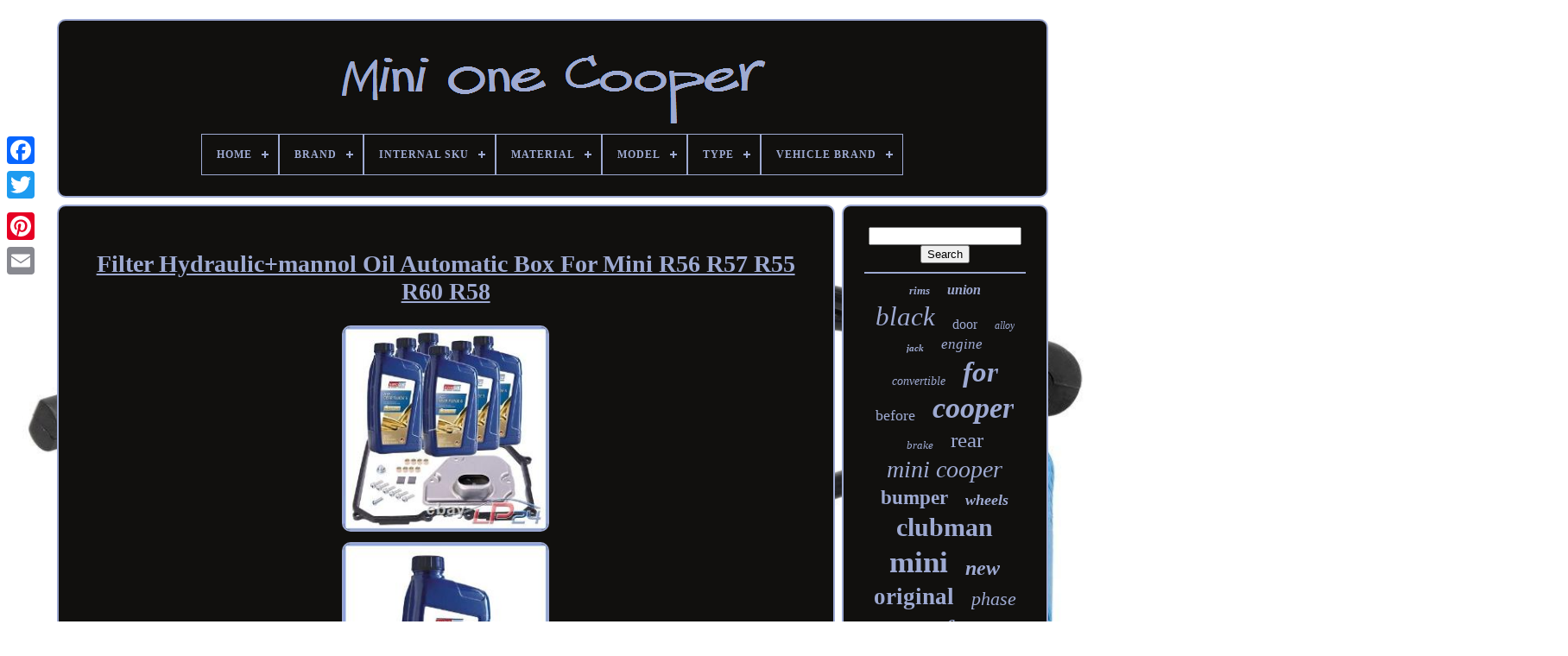

--- FILE ---
content_type: text/html
request_url: https://minionecooper.com/en/filter_hydraulic_mannol_oil_automatic_box_for_mini_r56_r57_r55_r60_r58.html
body_size: 7038
content:
 
<!doctype html> 
 	  


	   
<html>


	 <head>

			<title>
			Filter Hydraulic+mannol Oil Automatic Box For Mini R56 R57 R55 R60 R58  </title> 
  
	 

<link type="image/png" href="https://minionecooper.com/favicon.png" rel="icon"> 

	
<meta content="text/html; charset=UTF-8"   http-equiv="content-type">
 


	   <meta	name="viewport"   content="width=device-width, initial-scale=1"> 
	   
	
	  <link   type="text/css" href="https://minionecooper.com/xewutol.css" rel="stylesheet"> 
	
	 	<link   type="text/css"  href="https://minionecooper.com/wiguf.css"	rel="stylesheet">		 	

	 	
<script	src="https://code.jquery.com/jquery-latest.min.js" type="text/javascript"> 

</script> 	  
 
	<script   src="https://minionecooper.com/cisivovyru.js" type="text/javascript"> 
	 </script>  

		<script src="https://minionecooper.com/zolykuvivo.js" type="text/javascript">
</script> 
	

 	

 <script src="https://minionecooper.com/pytodesiga.js"	async	type="text/javascript">	 
 </script> 
 
	 
 <script src="https://minionecooper.com/tapatysyq.js" async type="text/javascript"></script>

	
		
	
	  	
<script type="text/javascript">   var a2a_config = a2a_config || {};a2a_config.no_3p = 1;
	 </script>

 

	
			 
 	<script  type="text/javascript">  
 


	window.onload = function ()
	{
		guce('pugycalu', 'Search', 'https://minionecooper.com/en/search.php');
		fyzuwadyha("kilotizik.php","wnqcc", "Filter Hydraulic+mannol Oil Automatic Box For Mini R56 R57 R55 R60 R58");
		
		
	}
		   
 </script>
 	
 </head>
  	
 


<body data-id="195532481666">
 	



	
<div style="left:0px; top:150px;" class="a2a_kit a2a_kit_size_32 a2a_floating_style a2a_vertical_style"> 
		<a class="a2a_button_facebook">
 </a>    			
		 <a   class="a2a_button_twitter">
 
</a>	
	  
		
<a   class="a2a_button_google_plus">
	</a>
	 	
				<a  class="a2a_button_pinterest">	 </a>
 
		  <a   class="a2a_button_email">
</a>	 
	
 	 </div> 	 

	
	    <div id="cufege">


 
   	 
		  	<div  id="zyheqe">
  
	 	   
			  <a href="https://minionecooper.com/en/"><img alt="Mini One Cooper"   src="https://minionecooper.com/en/mini_one_cooper.gif"></a>  

			
<div id='xaqinucin' class='align-center'>
<ul>
<li class='has-sub'><a href='https://minionecooper.com/en/'><span>Home</span></a>
<ul>
	<li><a href='https://minionecooper.com/en/all_items_mini_one_cooper.html'><span>All items</span></a></li>
	<li><a href='https://minionecooper.com/en/latest_items_mini_one_cooper.html'><span>Latest items</span></a></li>
	<li><a href='https://minionecooper.com/en/top_items_mini_one_cooper.html'><span>Top items</span></a></li>
	<li><a href='https://minionecooper.com/en/recent_videos_mini_one_cooper.html'><span>Recent videos</span></a></li>
</ul>
</li>

<li class='has-sub'><a href='https://minionecooper.com/en/brand/'><span>Brand</span></a>
<ul>
	<li><a href='https://minionecooper.com/en/brand/aftermarket.html'><span>Aftermarket (43)</span></a></li>
	<li><a href='https://minionecooper.com/en/brand/bmw.html'><span>Bmw (9)</span></a></li>
	<li><a href='https://minionecooper.com/en/brand/car_tuner.html'><span>Car Tuner (9)</span></a></li>
	<li><a href='https://minionecooper.com/en/brand/chroiumtech.html'><span>Chroiumtech (19)</span></a></li>
	<li><a href='https://minionecooper.com/en/brand/chromiumtech.html'><span>Chromiumtech (18)</span></a></li>
	<li><a href='https://minionecooper.com/en/brand/cubauto.html'><span>Cubauto (23)</span></a></li>
	<li><a href='https://minionecooper.com/en/brand/engine_care_parts.html'><span>Engine Care Parts (13)</span></a></li>
	<li><a href='https://minionecooper.com/en/brand/exspa_edition.html'><span>Exspa Edition (24)</span></a></li>
	<li><a href='https://minionecooper.com/en/brand/flashpower.html'><span>Flashpower (21)</span></a></li>
	<li><a href='https://minionecooper.com/en/brand/maxpeedingrods.html'><span>Maxpeedingrods (10)</span></a></li>
	<li><a href='https://minionecooper.com/en/brand/mini.html'><span>Mini (446)</span></a></li>
	<li><a href='https://minionecooper.com/en/brand/mini_original.html'><span>Mini Original (35)</span></a></li>
	<li><a href='https://minionecooper.com/en/brand/mtec_brakes.html'><span>Mtec Brakes (14)</span></a></li>
	<li><a href='https://minionecooper.com/en/brand/onestopgearboxshop.html'><span>Onestopgearboxshop (10)</span></a></li>
	<li><a href='https://minionecooper.com/en/brand/original_mini.html'><span>Original Mini (40)</span></a></li>
	<li><a href='https://minionecooper.com/en/brand/partid.html'><span>Partid (14)</span></a></li>
	<li><a href='https://minionecooper.com/en/brand/repiauto.html'><span>Repiauto (77)</span></a></li>
	<li><a href='https://minionecooper.com/en/brand/smps2012.html'><span>Smps2012 (27)</span></a></li>
	<li><a href='https://minionecooper.com/en/brand/tyc.html'><span>Tyc (11)</span></a></li>
	<li><a href='https://minionecooper.com/en/brand/vland.html'><span>Vland (11)</span></a></li>
	<li><a href='https://minionecooper.com/en/latest_items_mini_one_cooper.html'>Other (3431)</a></li>
</ul>
</li>

<li class='has-sub'><a href='https://minionecooper.com/en/internal_sku/'><span>Internal Sku</span></a>
<ul>
	<li><a href='https://minionecooper.com/en/internal_sku/a104_10100105157007.html'><span>A104_10100105157007 (2)</span></a></li>
	<li><a href='https://minionecooper.com/en/internal_sku/a104_13120301124707.html'><span>A104_13120301124707 (2)</span></a></li>
	<li><a href='https://minionecooper.com/en/internal_sku/a104_13210501159189.html'><span>A104_13210501159189 (2)</span></a></li>
	<li><a href='https://minionecooper.com/en/internal_sku/a104_19310101125970.html'><span>A104_19310101125970 (2)</span></a></li>
	<li><a href='https://minionecooper.com/en/internal_sku/a104_20200101157007.html'><span>A104_20200101157007 (2)</span></a></li>
	<li><a href='https://minionecooper.com/en/internal_sku/a104_30300501142333.html'><span>A104_30300501142333 (2)</span></a></li>
	<li><a href='https://minionecooper.com/en/internal_sku/a123_1941030166461.html'><span>A123_1941030166461 (2)</span></a></li>
	<li><a href='https://minionecooper.com/en/internal_sku/a123_3030090160668.html'><span>A123_3030090160668 (2)</span></a></li>
	<li><a href='https://minionecooper.com/en/internal_sku/1153.html'><span>1153 (2)</span></a></li>
	<li><a href='https://minionecooper.com/en/internal_sku/3630.html'><span>3630 (3)</span></a></li>
	<li><a href='https://minionecooper.com/en/internal_sku/87644.html'><span>87644 (2)</span></a></li>
	<li><a href='https://minionecooper.com/en/internal_sku/87683.html'><span>87683 (2)</span></a></li>
	<li><a href='https://minionecooper.com/en/latest_items_mini_one_cooper.html'>Other (4280)</a></li>
</ul>
</li>

<li class='has-sub'><a href='https://minionecooper.com/en/material/'><span>Material</span></a>
<ul>
	<li><a href='https://minionecooper.com/en/material/abs.html'><span>Abs (11)</span></a></li>
	<li><a href='https://minionecooper.com/en/material/abs_plastic.html'><span>Abs Plastic (4)</span></a></li>
	<li><a href='https://minionecooper.com/en/material/alloy.html'><span>Alloy (15)</span></a></li>
	<li><a href='https://minionecooper.com/en/material/alloy_rim.html'><span>Alloy Rim (3)</span></a></li>
	<li><a href='https://minionecooper.com/en/material/aluminium.html'><span>Aluminium (3)</span></a></li>
	<li><a href='https://minionecooper.com/en/material/aluminum.html'><span>Aluminum (14)</span></a></li>
	<li><a href='https://minionecooper.com/en/material/carbon_fiber.html'><span>Carbon Fiber (8)</span></a></li>
	<li><a href='https://minionecooper.com/en/material/fabric.html'><span>Fabric (6)</span></a></li>
	<li><a href='https://minionecooper.com/en/material/galvanized_steel.html'><span>Galvanized Steel (2)</span></a></li>
	<li><a href='https://minionecooper.com/en/material/leather.html'><span>Leather (19)</span></a></li>
	<li><a href='https://minionecooper.com/en/material/plastic.html'><span>Plastic (12)</span></a></li>
	<li><a href='https://minionecooper.com/en/material/plastic_glass.html'><span>Plastic, Glass (4)</span></a></li>
	<li><a href='https://minionecooper.com/en/material/polyester.html'><span>Polyester (2)</span></a></li>
	<li><a href='https://minionecooper.com/en/material/rubber_steel_cork.html'><span>Rubber, Steel, Cork (2)</span></a></li>
	<li><a href='https://minionecooper.com/en/material/stainless_steel.html'><span>Stainless Steel (17)</span></a></li>
	<li><a href='https://minionecooper.com/en/material/steel.html'><span>Steel (7)</span></a></li>
	<li><a href='https://minionecooper.com/en/material/steel_sheet.html'><span>Steel Sheet (2)</span></a></li>
	<li><a href='https://minionecooper.com/en/material/steel_aluminum.html'><span>Steel, Aluminum (5)</span></a></li>
	<li><a href='https://minionecooper.com/en/material/t304_stainless_steel.html'><span>T304 Stainless Steel (3)</span></a></li>
	<li><a href='https://minionecooper.com/en/material/unavailable.html'><span>Unavailable (3)</span></a></li>
	<li><a href='https://minionecooper.com/en/latest_items_mini_one_cooper.html'>Other (4163)</a></li>
</ul>
</li>

<li class='has-sub'><a href='https://minionecooper.com/en/model/'><span>Model</span></a>
<ul>
	<li><a href='https://minionecooper.com/en/model/cooper.html'><span>Cooper (2)</span></a></li>
	<li><a href='https://minionecooper.com/en/model/cooper_one.html'><span>Cooper, One (2)</span></a></li>
	<li><a href='https://minionecooper.com/en/model/for_mini_mini.html'><span>For Mini Mini (2)</span></a></li>
	<li><a href='https://minionecooper.com/en/model/for_mini_r50_r52_r53.html'><span>For Mini R50 R52 R53 (2)</span></a></li>
	<li><a href='https://minionecooper.com/en/model/mini.html'><span>Mini (4)</span></a></li>
	<li><a href='https://minionecooper.com/en/model/mini_r50_r53.html'><span>Mini (r50, R53) (3)</span></a></li>
	<li><a href='https://minionecooper.com/en/model/mini_r56.html'><span>Mini (r56) (5)</span></a></li>
	<li><a href='https://minionecooper.com/en/model/mini_r56_r57_r55.html'><span>Mini R56, R57, R55 (2)</span></a></li>
	<li><a href='https://minionecooper.com/en/model/oe_oem.html'><span>Oe / Oem (7)</span></a></li>
	<li><a href='https://minionecooper.com/en/model/one.html'><span>One (2)</span></a></li>
	<li><a href='https://minionecooper.com/en/model/one_cooper.html'><span>One / Cooper (6)</span></a></li>
	<li><a href='https://minionecooper.com/en/latest_items_mini_one_cooper.html'>Other (4268)</a></li>
</ul>
</li>

<li class='has-sub'><a href='https://minionecooper.com/en/type/'><span>Type</span></a>
<ul>
	<li><a href='https://minionecooper.com/en/type/amortisseur.html'><span>Amortisseur (8)</span></a></li>
	<li><a href='https://minionecooper.com/en/type/brake_caliper.html'><span>Brake Caliper (6)</span></a></li>
	<li><a href='https://minionecooper.com/en/type/bumper.html'><span>Bumper (6)</span></a></li>
	<li><a href='https://minionecooper.com/en/type/feu_arriere.html'><span>Feu Arrière (7)</span></a></li>
	<li><a href='https://minionecooper.com/en/type/feux.html'><span>Feux (12)</span></a></li>
	<li><a href='https://minionecooper.com/en/type/front_headlights.html'><span>Front Headlights (7)</span></a></li>
	<li><a href='https://minionecooper.com/en/type/headlight.html'><span>Headlight (6)</span></a></li>
	<li><a href='https://minionecooper.com/en/type/headlights.html'><span>Headlights (11)</span></a></li>
	<li><a href='https://minionecooper.com/en/type/led.html'><span>Led (7)</span></a></li>
	<li><a href='https://minionecooper.com/en/type/manual_gearbox_part.html'><span>Manual Gearbox Part (7)</span></a></li>
	<li><a href='https://minionecooper.com/en/type/pare_choc.html'><span>Pare-choc (15)</span></a></li>
	<li><a href='https://minionecooper.com/en/type/pare_chocs.html'><span>Pare-chocs (8)</span></a></li>
	<li><a href='https://minionecooper.com/en/type/radiator.html'><span>Radiator (27)</span></a></li>
	<li><a href='https://minionecooper.com/en/type/reconstruit_kit.html'><span>Reconstruit Kit (9)</span></a></li>
	<li><a href='https://minionecooper.com/en/type/roof_rack.html'><span>Roof Rack (8)</span></a></li>
	<li><a href='https://minionecooper.com/en/type/rotor_brake_discs.html'><span>Rotor Brake Discs (9)</span></a></li>
	<li><a href='https://minionecooper.com/en/type/shock_absorber.html'><span>Shock Absorber (7)</span></a></li>
	<li><a href='https://minionecooper.com/en/type/support_barre.html'><span>Support Barre (6)</span></a></li>
	<li><a href='https://minionecooper.com/en/type/timing_kit.html'><span>Timing Kit (7)</span></a></li>
	<li><a href='https://minionecooper.com/en/type/echappement.html'><span>Échappement (8)</span></a></li>
	<li><a href='https://minionecooper.com/en/latest_items_mini_one_cooper.html'>Other (4124)</a></li>
</ul>
</li>

<li class='has-sub'><a href='https://minionecooper.com/en/vehicle_brand/'><span>Vehicle Brand</span></a>
<ul>
	<li><a href='https://minionecooper.com/en/vehicle_brand/idpart.html'><span>Idpart (7)</span></a></li>
	<li><a href='https://minionecooper.com/en/vehicle_brand/mini.html'><span>Mini (17)</span></a></li>
	<li><a href='https://minionecooper.com/en/latest_items_mini_one_cooper.html'>Other (4281)</a></li>
</ul>
</li>

</ul>
</div>

					</div>

		
 <div id="sicavo">	       
			
 
  <div id="bogewope"> 
				
 	
<!--*******************************************************************************************-->
<div  id="dinemadybo">	 
	
</div>	
	

				 
<h1 class="[base64]">Filter Hydraulic+mannol Oil Automatic Box For Mini R56 R57 R55 R60 R58</h1>

<br/> 
 <img class="zlf83m3" src="https://minionecooper.com/en/img/Filter_Hydraulic_mannol_Oil_Automatic_Box_For_Mini_R56_R57_R55_R60_R58_01_rquu.jpg" title="Filter Hydraulic+mannol Oil Automatic Box For Mini R56 R57 R55 R60 R58" alt="Filter Hydraulic+mannol Oil Automatic Box For Mini R56 R57 R55 R60 R58"/>	<br/>
	<img class="zlf83m3" src="https://minionecooper.com/en/img/Filter_Hydraulic_mannol_Oil_Automatic_Box_For_Mini_R56_R57_R55_R60_R58_02_ukh.jpg" title="Filter Hydraulic+mannol Oil Automatic Box For Mini R56 R57 R55 R60 R58" alt="Filter Hydraulic+mannol Oil Automatic Box For Mini R56 R57 R55 R60 R58"/> 
	 

 <br/>  
 
<img class="zlf83m3" src="https://minionecooper.com/en/img/Filter_Hydraulic_mannol_Oil_Automatic_Box_For_Mini_R56_R57_R55_R60_R58_03_ipvz.jpg" title="Filter Hydraulic+mannol Oil Automatic Box For Mini R56 R57 R55 R60 R58" alt="Filter Hydraulic+mannol Oil Automatic Box For Mini R56 R57 R55 R60 R58"/> 

 	<br/>		
 	<img class="zlf83m3" src="https://minionecooper.com/en/img/Filter_Hydraulic_mannol_Oil_Automatic_Box_For_Mini_R56_R57_R55_R60_R58_04_dtda.jpg" title="Filter Hydraulic+mannol Oil Automatic Box For Mini R56 R57 R55 R60 R58" alt="Filter Hydraulic+mannol Oil Automatic Box For Mini R56 R57 R55 R60 R58"/> 	 	<br/> 	
<img class="zlf83m3" src="https://minionecooper.com/en/img/Filter_Hydraulic_mannol_Oil_Automatic_Box_For_Mini_R56_R57_R55_R60_R58_05_pgx.jpg" title="Filter Hydraulic+mannol Oil Automatic Box For Mini R56 R57 R55 R60 R58" alt="Filter Hydraulic+mannol Oil Automatic Box For Mini R56 R57 R55 R60 R58"/>	 	<br/>
 

<img class="zlf83m3" src="https://minionecooper.com/en/img/Filter_Hydraulic_mannol_Oil_Automatic_Box_For_Mini_R56_R57_R55_R60_R58_06_cy.jpg" title="Filter Hydraulic+mannol Oil Automatic Box For Mini R56 R57 R55 R60 R58" alt="Filter Hydraulic+mannol Oil Automatic Box For Mini R56 R57 R55 R60 R58"/>

<br/>
<br/><img class="zlf83m3" src="https://minionecooper.com/en/fimi.gif" title="Filter Hydraulic+mannol Oil Automatic Box For Mini R56 R57 R55 R60 R58" alt="Filter Hydraulic+mannol Oil Automatic Box For Mini R56 R57 R55 R60 R58"/>      <img class="zlf83m3" src="https://minionecooper.com/en/zugojaba.gif" title="Filter Hydraulic+mannol Oil Automatic Box For Mini R56 R57 R55 R60 R58" alt="Filter Hydraulic+mannol Oil Automatic Box For Mini R56 R57 R55 R60 R58"/>
<br/>Atp-autoteil - autoersatzteile & zubehör. Right of return for 180 days. 1x hydraulic filter kit, automatic transmission + 6x 1l eurolub engine oil. You will find additional information in the table of vehicle models! 1x hydraulic filter kit, automatic box 6x 1l eurolub gear fluid 6. Before purchasing, check the specifications for the engine oil and take into account the indications (specifications / filling volume) in your vehicle's operating manual. Dexron vimercon lvmb 236.1 / 236.5 / 236.7 / 236.8 / 236.9vag g-055-025, vag g-052-162zf 5hp 18fl / 19fl / 24a / 30zf 4hp 20aisin warner jws 3309 / 3324 / ivbmw etl-7045 / 7045e / 8072b / la2634 / mini jws 3309chrysler dodge mopar as68rc (type iv)fiat type ihonda acura dw-1 / z-1 / premiumhyundai sp-ii / sp-iii / sp-iv / sp-ivisuzu besco atf ii / iiinissan matic d / j / k / sjaguar atf 3403 m115 / jlm 20238jaso type 1ajws 3309 (iv) / 3324 (ws)kia sp-ii / sp-iii / sp-ivmazda m-iiimishi sp-ii / sp-iii / sp-iv. Hydraulic filter, automatic box with seal with seal type of box: automatic 6-speed box type: 6f21wa hydraulic oil. Premium atf for the highest requirements in automatic boxes and car steering systems complies with the latest dexron vi and retrocompatible specification with the old dexron specifications. Good resistance to wear and shear. Improved anti-foam effect ensures good gear change and reduces wear on bearings, sockets and teeth. Quality product - new - fully assembled. 180 days of return guaranteed free return. 	

<p>   You will find our return conditions in our customer information. Please take into account the restrictions set out in the table. 09.06 - 11.13. 10.06 - 02.12. 09.09 - 11.13.</p> 02.11 - 11.13. 11.06 - 09.10. 06.10 - 11.13. 03.10 - 11.13. 10.06 - 02.10. <p>
  Cooper s john cooperater works. 01.12 - 11.13.
</p>  	<p>  11.07 - 11.13. 11.06 - 03.10. 03.09 - 03.10. 07.10 - 11.13. 06.09 - 07.10.</p>  
	 03.10 - 06.14. 10.07 - 12.13. 02.11 - 06.14.<p>
 10.07 - 02.10. 10.07 - 06.14. 08.07 - 07.10.</p>  11.07 - 06.14. 03.09 - 02.10. 08.10 - 10.16. 03.11 - 10.16. 12.10 - 04.15. 12.10 - 05.15. <p> 12.08 - 06.15. 12.08 - 07.10.
</p> 	 <p>
 03.10 - 06.15. 02.11 - 05.15.
</p>  05.09 - 11.13. 02.10 - 06.15. 04.08 - 07.10. 06.09 - 05.15. 08.08 - 05.15.  
<p>  09.09 - 06.15. 11.11 - 04.15. Corresponds to the following numbers.</p> 
 <p> Hydraulic filter kit automatic box+mannol. 5l liters 0w-40 a3/b4 castrol edge fluid titanium engine oil mb 229.3 ## brand product - distributor pro auto parts ##. 5l liters 0w-30 castrol edge fluid titanium engine oil sae 0w-30 # brand product - distributor pro auto parts #. 1 liter castrol edge fluid titanium 5w-30 c3 engine oil acea c3 #quality brand of the German castrol distributor#. 5 liters castrol edge fluid titanium 5w-30 c3 engine oil acea c3 #quality brand of the German castrol distributor#.

</p>

<p>
 1 liter castrol edge fluid titanium 5w-30 ll engine oil acea c3 # brand product - distributor pro parts auto #. 5 liters castrol edge fluid titanium 5w-30 ll engine oil acea c3 # brand product - distributor pro auto parts #. 180 days guaranteed return period. The cost of return shall be borne by the seller. </p>


  You will find our return conditions in our customer information. Our service - your advantage! All articles are subject to quality control. Almost all of our suppliers are certified to the standard din in iso 9001:2000. <p>
 You will find a complete assortment in our room24 shop by clicking here. A delivery abroad is only possible against payment in advance!</p> 	

	
 <p>   Any customs duties will be borne by the buyer. Note that a delay in delivery may occur due to customs clearance.	</p> We don't deliver to the northern part of chypre. Cfac0c96c c965720b3 cf7749d26 c1da45656 c337a7304 c5b96cf00 c8baa6ea2 c79a155e6 c0fe6ffdd cfdee2302 c7be68ccf c28552c7e ca74794c7 c7a1e9c8d c9079a66d c302a98e3 c3f20f4ab c78252cc5 cc0842ba3 c850a92c8 c66849c54 c8abaafb8 c4966812c c3e1975f c1711603d cce0311603d c7b3f0b0c7c7e426 cae7879f1 cbf40b6c8b8c8c8d1481 c3b02c07 c3e812b7 [base64] Wide range of products for all car brands. Always more than 800,000 items in stock. Original new parts from all renowned manufacturers with the lowest take.  <p>  Express shipment within 1-2 business days. Secure and flexible payment possibilities. Commercial register: hrb 5485; court of great instance of weiden i. Tva id number: of 298326559.  	</p>  Manager: alexander bugge, frank landgraf, marc leimann, philippe thiemann. Do you still need an article? You will find it in the great universe of.. buy quality products at good price from your expert for automotive parts.<p> 
 Enjoy fast shipping in 2-3 days &#####x2714; 180 days back &#####x2714; wide range &#####x2714; also become one of our millions of satisfied customers! This item is in the category "auto, motorcycle - parts, accessories\ automobile: parts and accessories\motors and engine parts\revision kits". The seller is "lp-24" and is located in this country: de. 	
  </p>
 This item may be shipped to the following country: europe.
<ol>
Coin number oe/oem: 24347566358kit3</li>
Mark: q1-part</li>
Guarantee: yes</li>
Manufacturer: q1-part</li>
Manufacturer part number: 32311881</li>
<li>item: 32311881</li>
Year: 4055548865464</li>
</ol>

	
<br/>   <img class="zlf83m3" src="https://minionecooper.com/en/fimi.gif" title="Filter Hydraulic+mannol Oil Automatic Box For Mini R56 R57 R55 R60 R58" alt="Filter Hydraulic+mannol Oil Automatic Box For Mini R56 R57 R55 R60 R58"/>      <img class="zlf83m3" src="https://minionecooper.com/en/zugojaba.gif" title="Filter Hydraulic+mannol Oil Automatic Box For Mini R56 R57 R55 R60 R58" alt="Filter Hydraulic+mannol Oil Automatic Box For Mini R56 R57 R55 R60 R58"/>
	 <br/>
				
					
<!--*******************************************************************************************-->
<script   type="text/javascript"> 
					mybomiwod();
				


</script>
		
			
				 
<div   class="a2a_kit a2a_kit_size_32 a2a_default_style" style="margin:10px auto;width:200px;">	
  
					
<a  class="a2a_button_facebook">
</a>		 
					 
  <a class="a2a_button_twitter">	 </a> 
  	
					  <a	class="a2a_button_google_plus"> 
</a>


					 <a class="a2a_button_pinterest"> 	</a> 	
					
 <a class="a2a_button_email">

</a> 

					 </div>	 
					
				
				 

 
 </div> 
 
			<div id="bowebepyse">
				
				 <div id="pugycalu"> 

	 
					

<hr>  
				 

 
</div>
 
 	

					 
<!--*******************************************************************************************-->
<div   id="wafe">  
 

</div>
				
						


 	<div id="wymafif">
					<a style="font-family:Bookman Old Style;font-size:13px;font-weight:bolder;font-style:oblique;text-decoration:none" href="https://minionecooper.com/en/kiqu/rims.html">rims</a><a style="font-family:Monotype.com;font-size:16px;font-weight:bold;font-style:italic;text-decoration:none" href="https://minionecooper.com/en/kiqu/union.html">union</a><a style="font-family:Century Gothic;font-size:31px;font-weight:lighter;font-style:italic;text-decoration:none" href="https://minionecooper.com/en/kiqu/black.html">black</a><a style="font-family:Humanst521 Cn BT;font-size:16px;font-weight:lighter;font-style:normal;text-decoration:none" href="https://minionecooper.com/en/kiqu/door.html">door</a><a style="font-family:Desdemona;font-size:12px;font-weight:normal;font-style:italic;text-decoration:none" href="https://minionecooper.com/en/kiqu/alloy.html">alloy</a><a style="font-family:Footlight MT Light;font-size:11px;font-weight:bold;font-style:italic;text-decoration:none" href="https://minionecooper.com/en/kiqu/jack.html">jack</a><a style="font-family:Britannic Bold;font-size:17px;font-weight:normal;font-style:oblique;text-decoration:none" href="https://minionecooper.com/en/kiqu/engine.html">engine</a><a style="font-family:OzHandicraft BT;font-size:14px;font-weight:lighter;font-style:oblique;text-decoration:none" href="https://minionecooper.com/en/kiqu/convertible.html">convertible</a><a style="font-family:Arial MT Condensed Light;font-size:33px;font-weight:bolder;font-style:oblique;text-decoration:none" href="https://minionecooper.com/en/kiqu/for.html">for</a><a style="font-family:Donata;font-size:18px;font-weight:normal;font-style:normal;text-decoration:none" href="https://minionecooper.com/en/kiqu/before.html">before</a><a style="font-family:Playbill;font-size:34px;font-weight:bolder;font-style:oblique;text-decoration:none" href="https://minionecooper.com/en/kiqu/cooper.html">cooper</a><a style="font-family:Albertus Medium;font-size:13px;font-weight:lighter;font-style:italic;text-decoration:none" href="https://minionecooper.com/en/kiqu/brake.html">brake</a><a style="font-family:Arial Narrow;font-size:25px;font-weight:lighter;font-style:normal;text-decoration:none" href="https://minionecooper.com/en/kiqu/rear.html">rear</a><a style="font-family:Lincoln;font-size:28px;font-weight:normal;font-style:italic;text-decoration:none" href="https://minionecooper.com/en/kiqu/mini_cooper.html">mini cooper</a><a style="font-family:Aapex;font-size:23px;font-weight:bold;font-style:normal;text-decoration:none" href="https://minionecooper.com/en/kiqu/bumper.html">bumper</a><a style="font-family:GV Terminal;font-size:18px;font-weight:bold;font-style:oblique;text-decoration:none" href="https://minionecooper.com/en/kiqu/wheels.html">wheels</a><a style="font-family:Sonoma Italic;font-size:30px;font-weight:bold;font-style:normal;text-decoration:none" href="https://minionecooper.com/en/kiqu/clubman.html">clubman</a><a style="font-family:Arial Black;font-size:35px;font-weight:bold;font-style:normal;text-decoration:none" href="https://minionecooper.com/en/kiqu/mini.html">mini</a><a style="font-family:Matura MT Script Capitals;font-size:24px;font-weight:bolder;font-style:oblique;text-decoration:none" href="https://minionecooper.com/en/kiqu/new.html">new</a><a style="font-family:Times New Roman;font-size:27px;font-weight:bold;font-style:normal;text-decoration:none" href="https://minionecooper.com/en/kiqu/original.html">original</a><a style="font-family:CG Times;font-size:22px;font-weight:normal;font-style:oblique;text-decoration:none" href="https://minionecooper.com/en/kiqu/phase.html">phase</a><a style="font-family:Script MT Bold;font-size:19px;font-weight:normal;font-style:normal;text-decoration:none" href="https://minionecooper.com/en/kiqu/sport.html">sport</a><a style="font-family:MS LineDraw;font-size:32px;font-weight:normal;font-style:italic;text-decoration:none" href="https://minionecooper.com/en/kiqu/front.html">front</a><a style="font-family:Lansbury;font-size:19px;font-weight:normal;font-style:oblique;text-decoration:none" href="https://minionecooper.com/en/kiqu/coupe.html">coupe</a><a style="font-family:Minion Web;font-size:15px;font-weight:normal;font-style:normal;text-decoration:none" href="https://minionecooper.com/en/kiqu/with.html">with</a><a style="font-family:Arial;font-size:14px;font-weight:bold;font-style:normal;text-decoration:none" href="https://minionecooper.com/en/kiqu/r50r53.html">r50r53</a><a style="font-family:Algerian;font-size:10px;font-weight:bold;font-style:italic;text-decoration:none" href="https://minionecooper.com/en/kiqu/box.html">box</a><a style="font-family:Univers Condensed;font-size:21px;font-weight:normal;font-style:normal;text-decoration:none" href="https://minionecooper.com/en/kiqu/back.html">back</a><a style="font-family:Swiss721 BlkEx BT;font-size:26px;font-weight:normal;font-style:oblique;text-decoration:none" href="https://minionecooper.com/en/kiqu/left.html">left</a><a style="font-family:Univers Condensed;font-size:17px;font-weight:bolder;font-style:normal;text-decoration:none" href="https://minionecooper.com/en/kiqu/lights.html">lights</a><a style="font-family:Haettenschweiler;font-size:12px;font-weight:normal;font-style:normal;text-decoration:none" href="https://minionecooper.com/en/kiqu/headlight.html">headlight</a><a style="font-family:Century Schoolbook;font-size:20px;font-weight:bold;font-style:italic;text-decoration:none" href="https://minionecooper.com/en/kiqu/countryman.html">countryman</a><a style="font-family:Georgia;font-size:15px;font-weight:bold;font-style:normal;text-decoration:none" href="https://minionecooper.com/en/kiqu/pump.html">pump</a><a style="font-family:Antique Olive;font-size:11px;font-weight:lighter;font-style:oblique;text-decoration:none" href="https://minionecooper.com/en/kiqu/nine.html">nine</a><a style="font-family:Algerian;font-size:29px;font-weight:bolder;font-style:oblique;text-decoration:none" href="https://minionecooper.com/en/kiqu/right.html">right</a>  
					

</div>   
			
			


</div>	
		</div>  
	
		

	<div   id="desebuwo">
 	 
		
			  
<ul> 		 

				 	
<li> 	  
					
 <a  href="https://minionecooper.com/en/"> 
 Home 


 </a> 	 
					</li>	 	  

						 <li>
 
  

					
  
 	<a href="https://minionecooper.com/en/jafo.php">	   
Contact Form 
 </a>	 	
				 </li>  
	
					 <li>	
	

					 <a   href="https://minionecooper.com/en/politique_de_confidentialite.html"> 	Privacy Policies	
   </a> 	
				 </li>	

				  	<li>
					
 <a href="https://minionecooper.com/en/fobulix.html">
  Terms of Use	</a>

				
  </li>	
   
				 
<li>
 

						  
 <a  href="https://minionecooper.com/?l=en">	



EN  </a>

					&nbsp;
					 <a href="https://minionecooper.com/?l=fr">
	     
 FR	
  </a> 	
	 
				   </li>
   
				
				
				
	 
<!--*******************************************************************************************-->
<div  style="margin:10px auto;width:200px;"	class="a2a_kit a2a_kit_size_32 a2a_default_style">

					
<a  class="a2a_button_facebook">

</a>
 
  
						   <a  class="a2a_button_twitter">	</a> 
						  <a class="a2a_button_google_plus"> 

</a>   	
					
   <a class="a2a_button_pinterest">	 </a>	
 	
					 <a  class="a2a_button_email">
</a>   	
				    </div>	
		
				
			 
</ul>
	
			
		</div> 


 


	 
 </div>


   	 <script type="text/javascript"   src="//static.addtoany.com/menu/page.js"> 
  </script>	
	



	
  </body>	

 	
	
	</HTML>	


--- FILE ---
content_type: application/javascript
request_url: https://minionecooper.com/zolykuvivo.js
body_size: 684
content:

(function($) {

  $.fn.menumaker = function(options) {
      
      var nepiqifa = $(this), settings = $.extend({
        title: "Menu",
        format: "dropdown",
        sticky: false
      }, options);

      return this.each(function() {
        nepiqifa.prepend('<div id="menu-button">' + settings.title + '</div>');
        $(this).find("#menu-button").on('click', function(){
          $(this).toggleClass('menu-opened');
          var sizecetaquzaniq = $(this).next('ul');
          if (sizecetaquzaniq.hasClass('open')) { 
            sizecetaquzaniq.hide().removeClass('open');
          }
          else {
            sizecetaquzaniq.show().addClass('open');
            if (settings.format === "dropdown") {
              sizecetaquzaniq.find('ul').show();
            }
          }
        });

        nepiqifa.find('li ul').parent().addClass('has-sub');

        multiTg = function() {
          nepiqifa.find(".has-sub").prepend('<span class="submenu-button"></span>');
          nepiqifa.find('.submenu-button').on('click', function() {
            $(this).toggleClass('submenu-opened');
            if ($(this).siblings('ul').hasClass('open')) {
              $(this).siblings('ul').removeClass('open').hide();
            }
            else {
              $(this).siblings('ul').addClass('open').show();
            }
          });
        };

        if (settings.format === 'multitoggle') multiTg();
        else nepiqifa.addClass('dropdown');

        if (settings.sticky === true) nepiqifa.css('position', 'fixed');

        resizeFix = function() {
          if ($( window ).width() > 768) {
            nepiqifa.find('ul').show();
          }

          if ($(window).width() <= 768) {
            nepiqifa.find('ul').hide().removeClass('open');
          }
        };
        resizeFix();
        return $(window).on('resize', resizeFix);

      });
  };
})(jQuery);

(function($){
$(document).ready(function(){

$("#xaqinucin").menumaker({
   title: "Menu",
   format: "multitoggle"
});

});
})(jQuery);
